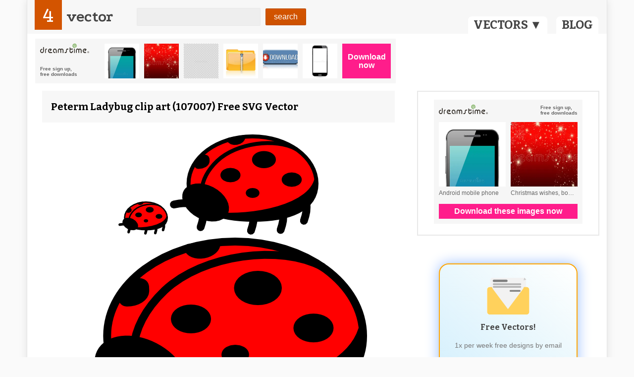

--- FILE ---
content_type: text/html; charset=utf-8
request_url: https://4vector.com/free-vector/peterm-ladybug-clip-art-107007
body_size: 11063
content:
<!DOCTYPE html>
<html>
<head>
	<title>Peterm Ladybug clip art (107007) Free SVG Download / 4 Vector</title>
		<meta name="description" content="" />
	
	<meta name="viewport" content="width=device-width, initial-scale=1">
	
	<script type="application/ld+json">
		{
			"@context": "https://schema.org",
			"@type": "Organization",
			"name": "4Vector",
			"url": "https://4vector.com/",
			"logo": "https://4vector.com/4vector-logo.jpg",
			"sameAs": [
				"https://www.facebook.com/4vectorcom/",
				"https://www.pinterest.com/4vector/",
				"https://4vector.com/"
			]
		}
	</script>

	<script type="application/ld+json">
		{
			"@context": "https://schema.org/",
			"@type": "WebSite",
			"name": "4Vector",
			"url": "https://4vector.com/",
			"potentialAction": {
				"@type": "SearchAction",
				"target": "https://4vector.com/search/{search_term_string}",
				"query-input": "required name=search_term_string"
			}
		}
	</script>
	
	<!-- css -->
	<link type="text/css" rel="stylesheet" href="https://4vector.com/assets/css/css.css">
	<link type="text/css" rel="stylesheet" href="https://4vector.com/assets/css/custom.css">
	
	<!--<link type="text/css" rel="stylesheet" href="https://4vector.com/assets/css/font-awesome.min.css">-->
	<link type="text/css" rel="stylesheet" href="https://maxcdn.bootstrapcdn.com/font-awesome/4.7.0/css/font-awesome.min.css">
	
	<link href='https://fonts.googleapis.com/css?family=Bitter:400,700|Podkova:400,700' rel='stylesheet' type='text/css'>

	<!-- javascript -->
	<script src="//ajax.googleapis.com/ajax/libs/jquery/1.10.1/jquery.min.js"></script>
	<script src="https://4vector.com/assets/js/js.js"></script>

	<!-- Global site tag (gtag.js) - Google Analytics -->
	<script async src="https://www.googletagmanager.com/gtag/js?id=G-Z3C43E9RFV"></script>
	<script>
	  window.dataLayer = window.dataLayer || [];
	  function gtag(){dataLayer.push(arguments);}
	  gtag('js', new Date());
	  gtag('config', 'G-Z3C43E9RFV');
	  gtag('config', 'UA-42369266-1');
	</script>

	<script>(function(d, s, id) { var js, fjs = d.getElementsByTagName(s)[0]; if (d.getElementById(id)) return; js = d.createElement(s); js.id = id; js.src = "//connect.facebook.net/en_US/all.js#xfbml=1&appId=110208275836726"; fjs.parentNode.insertBefore(js, fjs); }(document, 'script', 'facebook-jssdk'));</script>	
	
	<!-- end javascript -->
	<meta name="p:domain_verify" content="22d136f646d348089f1657e04150c6f2"/>	
	<style>
		#categories-menu { top: 68px; }
		
		@media (max-width: 870px) {
			.body-page-other #mainbar { padding-bottom: 30px; }
			.body-page-other #categories-menu { top: 98px; }
		}
		
		@media (max-width: 644px) {
			.body-page-other #categories-menu { top: 134px; }
		}
		
		@media (max-width: 460px) {
			.body-page-index #mainbar { padding-bottom: 30px; }
			.body-page-index #categories-menu { top: 98px; }
			.body-page-other #categories-menu { top: 178px; }
		}

		.pagination a {
			color: #4A4A4A;
			border: 0; outline: 0;
		}
		
		.pagination span {
			color: #4A4A4A;
			border: 0; outline: 0;
			background: #fff;
			display: inline-block;
			margin-right: 3px;
			padding: 4px 12px;
			text-decoration: none;
			line-height: 1.5em;

			-webkit-border-radius: 3px;
			-moz-border-radius: 3px;
			border-radius: 3px;
		}

		.pagination {
			font-family: "Lucida Sans","Lucida Grande",sans-serif;
			font-size: 76%;
			text-align: center;
			margin: 20px
		}
		
		.pagination a, .pagination strong {
			background: #fff;
			display: inline-block;
			margin-right: 3px;
			padding: 4px 12px;
			text-decoration: none;
			line-height: 1.5em;

			-webkit-border-radius: 3px;
			-moz-border-radius: 3px;
			border-radius: 3px;
		}
		.pagination a:hover {
			background-color: #BEBEBE;
			color: #fff;
		}
		.pagination a:active {
			background: rgba(190, 190, 190, 0.75);
		}
		.pagination strong {
			color: #fff;
			background-color: #BEBEBE;
		}
		
		#category-description-p {
			color: #999999;
			font-size: 13px;
			margin-bottom: 24px;
			margin-top: 30px;
			padding: 12px;
			text-align: left;
		}
		
		.my-form .form-group {
			margin-bottom: 1rem;
		}
		
		.my-form .form-control {
			display: block;
			width: 100%;
			max-width: 450px;
			height: calc(1.5em + 0.75rem + 2px);
			padding: 0.375rem 0.75rem;
			font-size: 15px;
			font-weight: 400;
			line-height: 1.5;
			color: #495057;
			background-color: #fff;
			background-clip: padding-box;
			border: 1px solid #ced4da;
			border-radius: 0.25rem;
			-webkit-transition: border-color 0.15s ease-in-out, -webkit-box-shadow 0.15s ease-in-out;
			transition: border-color 0.15s ease-in-out, -webkit-box-shadow 0.15s ease-in-out;
			transition: border-color 0.15s ease-in-out, box-shadow 0.15s ease-in-out;
			transition: border-color 0.15s ease-in-out, box-shadow 0.15s ease-in-out, -webkit-box-shadow 0.15s ease-in-out;
		}
		
		.my-form .my-submit-button {
			background: none repeat scroll 0 0 #D35400;
			border: 1px solid rgba(0, 0, 0, 0.1);
			border-radius: 2px;
			color: #FFFFFF;
			font-family: arial;
			font-size: inherit;
			padding: 7px 16px;
			margin-top: 10px;
		}
		
		.my-form .my-submit-button:disabled {
			background: none repeat scroll 0 0 #f7c09c;
		}
		
		.my-form ::-webkit-input-placeholder {
			font-family: arial;
			font-size: 15px;
		}
		.my-form ::-moz-placeholder {
			font-family: arial;
			font-size: 15px;
		}
		.my-form :-ms-input-placeholder {
			font-family: arial;
			font-size: 15px;
		}
		.my-form ::placeholder {
			font-family: arial;
			font-size: 15px;
		}
	</style>
	
	</head>

<body class="nav-top layout-boxed alignment-center body-page-other">

<div id="fb-root"></div>
<script>(function(d, s, id) {
  var js, fjs = d.getElementsByTagName(s)[0];
  if (d.getElementById(id)) return;
  js = d.createElement(s); js.id = id;
  js.src = "//connect.facebook.net/en_US/sdk.js#xfbml=1&appId=298352976998091&version=v2.0";
  fjs.parentNode.insertBefore(js, fjs);
}(document, 'script', 'facebook-jssdk'));</script>
		
	<div id="fb-root"></div>	
	<div id="cardio">
		<header id="header" style="position: relative;">
						<div id="mainbar" style="background-color: #f7f7f7; position: relative;">
				<a id="categories-link" href="#" style="position: absolute;display: inline-block;bottom: 0;right: 120px;background-color: #fff;color: #444444;font-weight: bold;font-family: 'Bitter',Serif;font-size: 24px;padding: 1px 11px;border-top-left-radius: 8px;border-top-right-radius: 8px;">VECTORS ▼</a>
				<a href="/blog" style="position: absolute; display: inline-block; bottom: 0; right: 17px; background-color: #fff; color: #444444; font-weight: bold; font-family: 'Bitter',Serif; font-size: 24px; padding: 1px 11px; border-top-left-radius: 8px; border-top-right-radius: 8px;">BLOG</a>
							<div class="inner row va-middle">
					
					<div id="logo">
						<a href="https://4vector.com/"><span>4</span>vector</a>
					</div>
					
										<form id="searchform" method="post" action="https://4vector.com/redirect.php">
						<input type="text" name="s" placeholder="">
						<input type="submit" value="search" class="gradient">
					</form>
									</div>
			</div>
				
						<div id="categories-menu" style="
				padding: 4px;
				display: none;
				position: absolute;
				right: 0;
				min-width: 100px;
				background-color: #f7f7f7;
				color: #444444;
				font-size: 90%;
				font-family: arial;
				z-index: 999999;
				">
				<ul style="-webkit-columns: 3 110px; -moz-columns: 3 110px; columns: 110px 3;">
										<li style="list-style: none; padding: 2px 8px;">
						<a 
							class="category-a"
							href="https://4vector.com/free-vectors/abstract"
						>
							Abstract						</a>
					</li>
										<li style="list-style: none; padding: 2px 8px;">
						<a 
							class="category-a"
							href="https://4vector.com/free-vectors/animals"
						>
							Animals						</a>
					</li>
										<li style="list-style: none; padding: 2px 8px;">
						<a 
							class="category-a"
							href="https://4vector.com/free-vectors/art"
						>
							Art						</a>
					</li>
										<li style="list-style: none; padding: 2px 8px;">
						<a 
							class="category-a"
							href="https://4vector.com/free-vectors/background"
						>
							Background						</a>
					</li>
										<li style="list-style: none; padding: 2px 8px;">
						<a 
							class="category-a"
							href="https://4vector.com/free-vectors/frames"
						>
							Frames						</a>
					</li>
										<li style="list-style: none; padding: 2px 8px;">
						<a 
							class="category-a"
							href="https://4vector.com/free-vectors/business"
						>
							Business						</a>
					</li>
										<li style="list-style: none; padding: 2px 8px;">
						<a 
							class="category-a"
							href="https://4vector.com/free-vectors/cartoons-and-comics"
						>
							Cartoons and Comics						</a>
					</li>
										<li style="list-style: none; padding: 2px 8px;">
						<a 
							class="category-a"
							href="https://4vector.com/free-vectors/clipart"
						>
							Clipart						</a>
					</li>
										<li style="list-style: none; padding: 2px 8px;">
						<a 
							class="category-a"
							href="https://4vector.com/free-vectors/countries-and-continents"
						>
							Countries and Continents						</a>
					</li>
										<li style="list-style: none; padding: 2px 8px;">
						<a 
							class="category-a"
							href="https://4vector.com/free-vectors/decoration"
						>
							Decoration						</a>
					</li>
										<li style="list-style: none; padding: 2px 8px;">
						<a 
							class="category-a"
							href="https://4vector.com/free-vectors/design"
						>
							Design						</a>
					</li>
										<li style="list-style: none; padding: 2px 8px;">
						<a 
							class="category-a"
							href="https://4vector.com/free-vectors/entertainment"
						>
							Entertainment						</a>
					</li>
										<li style="list-style: none; padding: 2px 8px;">
						<a 
							class="category-a"
							href="https://4vector.com/free-vectors/events"
						>
							Events						</a>
					</li>
										<li style="list-style: none; padding: 2px 8px;">
						<a 
							class="category-a"
							href="https://4vector.com/free-vectors/fantasy"
						>
							Fantasy						</a>
					</li>
										<li style="list-style: none; padding: 2px 8px;">
						<a 
							class="category-a"
							href="https://4vector.com/free-vectors/fashion"
						>
							Fashion						</a>
					</li>
										<li style="list-style: none; padding: 2px 8px;">
						<a 
							class="category-a"
							href="https://4vector.com/free-vectors/fonts,-numbers-and-letters"
						>
							Fonts, Numbers and Letters						</a>
					</li>
										<li style="list-style: none; padding: 2px 8px;">
						<a 
							class="category-a"
							href="https://4vector.com/free-vectors/food"
						>
							Food						</a>
					</li>
										<li style="list-style: none; padding: 2px 8px;">
						<a 
							class="category-a"
							href="https://4vector.com/free-vectors/graphics"
						>
							Graphics						</a>
					</li>
										<li style="list-style: none; padding: 2px 8px;">
						<a 
							class="category-a"
							href="https://4vector.com/free-vectors/health"
						>
							Health						</a>
					</li>
										<li style="list-style: none; padding: 2px 8px;">
						<a 
							class="category-a"
							href="https://4vector.com/free-vectors/icons"
						>
							Icons						</a>
					</li>
										<li style="list-style: none; padding: 2px 8px;">
						<a 
							class="category-a"
							href="https://4vector.com/free-vectors/illustration"
						>
							Illustration						</a>
					</li>
										<li style="list-style: none; padding: 2px 8px;">
						<a 
							class="category-a"
							href="https://4vector.com/free-vectors/logo"
						>
							Logo						</a>
					</li>
										<li style="list-style: none; padding: 2px 8px;">
						<a 
							class="category-a"
							href="https://4vector.com/free-vectors/love"
						>
							Love						</a>
					</li>
										<li style="list-style: none; padding: 2px 8px;">
						<a 
							class="category-a"
							href="https://4vector.com/free-vectors/music"
						>
							Music						</a>
					</li>
										<li style="list-style: none; padding: 2px 8px;">
						<a 
							class="category-a"
							href="https://4vector.com/free-vectors/nature"
						>
							Nature						</a>
					</li>
										<li style="list-style: none; padding: 2px 8px;">
						<a 
							class="category-a"
							href="https://4vector.com/free-vectors/objects"
						>
							Objects						</a>
					</li>
										<li style="list-style: none; padding: 2px 8px;">
						<a 
							class="category-a"
							href="https://4vector.com/free-vectors/pattern"
						>
							Pattern						</a>
					</li>
										<li style="list-style: none; padding: 2px 8px;">
						<a 
							class="category-a"
							href="https://4vector.com/free-vectors/people"
						>
							People						</a>
					</li>
										<li style="list-style: none; padding: 2px 8px;">
						<a 
							class="category-a"
							href="https://4vector.com/free-vectors/places"
						>
							Places						</a>
					</li>
										<li style="list-style: none; padding: 2px 8px;">
						<a 
							class="category-a"
							href="https://4vector.com/free-vectors/science-and-tech"
						>
							Science and Tech						</a>
					</li>
										<li style="list-style: none; padding: 2px 8px;">
						<a 
							class="category-a"
							href="https://4vector.com/free-vectors/shapes"
						>
							Shapes						</a>
					</li>
										<li style="list-style: none; padding: 2px 8px;">
						<a 
							class="category-a"
							href="https://4vector.com/free-vectors/silhouette"
						>
							Silhouette						</a>
					</li>
										<li style="list-style: none; padding: 2px 8px;">
						<a 
							class="category-a"
							href="https://4vector.com/free-vectors/sport"
						>
							Sport						</a>
					</li>
										<li style="list-style: none; padding: 2px 8px;">
						<a 
							class="category-a"
							href="https://4vector.com/free-vectors/symbol"
						>
							Symbol						</a>
					</li>
										<li style="list-style: none; padding: 2px 8px;">
						<a 
							class="category-a"
							href="https://4vector.com/free-vectors/templates"
						>
							Templates						</a>
					</li>
										<li style="list-style: none; padding: 2px 8px;">
						<a 
							class="category-a"
							href="https://4vector.com/free-vectors/textures"
						>
							Textures						</a>
					</li>
										<li style="list-style: none; padding: 2px 8px;">
						<a 
							class="category-a"
							href="https://4vector.com/free-vectors/transport"
						>
							Transport						</a>
					</li>
										<li style="list-style: none; padding: 2px 8px;">
						<a 
							class="category-a"
							href="https://4vector.com/free-vectors/travel"
						>
							Travel						</a>
					</li>
										<li style="list-style: none; padding: 2px 8px;">
						<a 
							class="category-a"
							href="https://4vector.com/free-vectors/water"
						>
							Water						</a>
					</li>
										<li style="list-style: none; padding: 2px 8px;">
						<a 
							class="category-a"
							href="https://4vector.com/free-vectors/website-elements"
						>
							Website Elements						</a>
					</li>
										<li style="list-style: none; padding: 2px 8px;">
						<a 
							class="category-a"
							href="https://4vector.com/free-vectors/halloween"
						>
							Halloween						</a>
					</li>
										<li style="list-style: none; padding: 2px 8px;">
						<a 
							class="category-a"
							href="https://4vector.com/free-vectors/body"
						>
							Body						</a>
					</li>
										<li style="list-style: none; padding: 2px 8px;">
						<a 
							class="category-a"
							href="https://4vector.com/free-vectors/set"
						>
							Set						</a>
					</li>
										<li style="list-style: none; padding: 2px 8px;">
						<a 
							class="category-a"
							href="https://4vector.com/free-vectors/labels"
						>
							Labels						</a>
					</li>
										<li style="list-style: none; padding: 2px 8px;">
						<a 
							class="category-a"
							href="https://4vector.com/free-vectors/communication"
						>
							Communication						</a>
					</li>
									</ul>
			</div>
						
							</header>

		<script>
			var categoriesHideTimer = null;
			
			$("#categories-link").click(function(e) {
				e.preventDefault();
				
				if ($('#categories-menu').is(':hidden')) {
					showCategoriesMenu();
				}
				else {
					$("#categories-menu").hide();
				}
				
				return false;
			});
			
			function showCategoriesMenu() {
				$("#categories-menu").show();
				//$("#categories-menu").css('right', $("#categories-menu").width() + 'px');
			}

			$("#categories-link")
				.mouseenter(function() {
					clearTimeout(categoriesHideTimer);
					showCategoriesMenu();
				})
				.mouseleave(function() {
					categoriesHideTimer = setTimeout(function() {
						$("#categories-menu").hide();
					}, 100);
				});

			$("#categories-menu")
				.mouseenter(function() {
					clearTimeout(categoriesHideTimer);
					showCategoriesMenu();
				})
				.mouseleave(function() {
					categoriesHideTimer = setTimeout(function() {
						$("#categories-menu").hide();
					}, 100);
				});
		</script>
<div id="body">
	<div class="inner">
	
		<div class="top-ads" style="margin-top: -15px; margin-bottom: -42px; min-height: 60px;">
			<style>{float: none!important;}</style>
<center>
<!-- <div id="DTholderdiv728"></div> -->
<div id="dt-dynamic-banner-holder-dt" style="padding-bottom: 50px;">
	<script id="dt-dynamic-banner-js-dt" 
		src="https://4vector.com/assets/js/dreamstime-context-top.js" 
		data-type="context" 
		data-size="h728x90" 
		data-background="light" 
		data-username="onminiclip" 
		data-iframe-height="90" 
		data-iframe-width="100%">
	</script>
</div>
</center>
		</div>
	
		<div class="left content">
			<div class="box main-content">
				<h1>Peterm Ladybug clip art (107007) Free SVG Vector</h1>
													<img src="https://4vector.com/i/free-vector-peterm-ladybug-clip-art_107007_Peterm_Ladybug_clip_art_small.png" alt="free vector Peterm Ladybug clip art" />
					<!--<img class="lazyloadImmediately" data-src="https://4vector.com/i/free-vector-peterm-ladybug-clip-art_107007_Peterm_Ladybug_clip_art_small.png" data-alt="free vector Peterm Ladybug clip art">-->
									<img src="https://4vector.com/i/free-vector-peterm-ladybug-clip-art_107007_Peterm_Ladybug_clip_art_medium.png" alt="free vector Peterm Ladybug clip art" />
					<!--<img class="lazyloadImmediately" data-src="https://4vector.com/i/free-vector-peterm-ladybug-clip-art_107007_Peterm_Ladybug_clip_art_medium.png" data-alt="free vector Peterm Ladybug clip art">-->
									<img src="https://4vector.com/i/free-vector-peterm-ladybug-clip-art_107007_Peterm_Ladybug_clip_art_hight.png" alt="free vector Peterm Ladybug clip art" />
					<!--<img class="lazyloadImmediately" data-src="https://4vector.com/i/free-vector-peterm-ladybug-clip-art_107007_Peterm_Ladybug_clip_art_hight.png" data-alt="free vector Peterm Ladybug clip art">-->
												
								
				<p id="vector-description-p">
					Looking for quirky design ideas and want a huge amount of vectors to choose from? Then come on in! This Peterm Ladybug clip art you are looking at here includes 1 file in svg, is 40.86KB. Download this one for free and then see what others catch your fancy!				</p>
				
								<p style="padding-top: 0; padding-bottom: 0; margin-top: 0; margin-bottom: 0;">
					Don’t hesitate to see other images in 
					<a style="color: #D35400;" href="https://4vector.com/free-vectors/animals">
						Animals					</a> 
					category:
				</p>
				<ul class="tags" style="padding: 12px 12px 12px 30px; list-style: initial;">
										<li style="display: list-item;">
						<a href="https://4vector.com/image-vectors/grasshopper-pattern">Grasshopper Pattern</a>
					</li>
										<li style="display: list-item;">
						<a href="https://4vector.com/image-vectors/animal">Animal</a>
					</li>
										<li style="display: list-item;">
						<a href="https://4vector.com/image-vectors/butterfly">Butterfly</a>
					</li>
										<li style="display: list-item;">
						<a href="https://4vector.com/image-vectors/bird">Bird</a>
					</li>
										<li style="display: list-item;">
						<a href="https://4vector.com/image-vectors/grasshopper">Grasshopper</a>
					</li>
										<li style="display: list-item;">
						<a href="https://4vector.com/image-vectors/butterflies">Butterflies</a>
					</li>
										<li style="display: list-item;">
						<a href="https://4vector.com/image-vectors/fish">Fish</a>
					</li>
										<li style="display: list-item;">
						<a href="https://4vector.com/image-vectors/grasshopper-side">Grasshopper Side</a>
					</li>
										<li style="display: list-item;">
						<a href="https://4vector.com/image-vectors/dog">Dog</a>
					</li>
										<li style="display: list-item;">
						<a href="https://4vector.com/image-vectors/mammal">Mammal</a>
					</li>
										<li style="display: list-item;">
						<a href="https://4vector.com/image-vectors/insect">Insect</a>
					</li>
										<li style="display: list-item;">
						<a href="https://4vector.com/image-vectors/horse">Horse</a>
					</li>
										<li style="display: list-item;">
						<a href="https://4vector.com/image-vectors/animals">Animals</a>
					</li>
										<li style="display: list-item;">
						<a href="https://4vector.com/image-vectors/lion">Lion</a>
					</li>
										<li style="display: list-item;">
						<a href="https://4vector.com/image-vectors/elk">Elk</a>
					</li>
										<li style="display: list-item;">
						<a href="https://4vector.com/image-vectors/birds">Birds</a>
					</li>
										<li style="display: list-item;">
						<a href="https://4vector.com/image-vectors/cat">Cat</a>
					</li>
										<li style="display: list-item;">
						<a href="https://4vector.com/image-vectors/eagle">Eagle</a>
					</li>
										<li style="display: list-item;">
						<a href="https://4vector.com/image-vectors/bug">Bug</a>
					</li>
										<li style="display: list-item;">
						<a href="https://4vector.com/image-vectors/mouse">Mouse</a>
					</li>
										<li style="display: list-item;">
						<a href="https://4vector.com/image-vectors/chicken">Chicken</a>
					</li>
										<li style="display: list-item;">
						<a href="https://4vector.com/image-vectors/rabbits">Rabbits</a>
					</li>
										<li style="display: list-item;">
						<a href="https://4vector.com/image-vectors/animal-face">Animal Face</a>
					</li>
										<li style="display: list-item;">
						<a href="https://4vector.com/image-vectors/ladybug">Ladybug</a>
					</li>
										<li style="display: list-item;">
						<a href="https://4vector.com/image-vectors/bat">Bat</a>
					</li>
										<li style="display: list-item;">
						<a href="https://4vector.com/image-vectors/bats">Bats</a>
					</li>
										<li style="display: list-item;">
						<a href="https://4vector.com/image-vectors/deer">Deer</a>
					</li>
										<li style="display: list-item;">
						<a href="https://4vector.com/image-vectors/bees">Bees</a>
					</li>
										<li style="display: list-item;">
						<a href="https://4vector.com/image-vectors/elephant">Elephant</a>
					</li>
										<li style="display: list-item;">
						<a href="https://4vector.com/image-vectors/bear">Bear</a>
					</li>
										<li style="display: list-item;">
						<a href="https://4vector.com/image-vectors/giraffe">Giraffe</a>
					</li>
										<li style="display: list-item;">
						<a href="https://4vector.com/image-vectors/frog">Frog</a>
					</li>
										<li style="display: list-item;">
						<a href="https://4vector.com/image-vectors/bunny">Bunny</a>
					</li>
									</ul>
								
				<center id="likewrap">
					<div id="like" class="" data-id="107007"></div>
				</center>
				
				<div id="social" class="grid four column">
					<div class="row">
						<div class="column">
							<!-- facebook -->
							<div class="fb-like" data-send="false" data-layout="button_count" data-width="150" data-show-faces="false" data-font="arial"></div>
						</div>
						<div class="column">
							<!-- google+ -->
							<div class="g-plusone" data-size="medium"></div>
							<script type="text/javascript">
								(function() {
									var po = document.createElement('script'); po.type = 'text/javascript'; po.async = true;
									po.src = 'https://apis.google.com/js/plusone.js';
									var s = document.getElementsByTagName('script')[0]; s.parentNode.insertBefore(po, s);
								})();
							</script>
						</div>
						<div class="column">
							<!-- twitter -->
							<a href="https://twitter.com/share" class="twitter-share-button" data-hashtags="4vector">Tweet</a>
							<script>!function(d,s,id){var js,fjs=d.getElementsByTagName(s)[0],p=/^http:/.test(d.location)?'http':'https';if(!d.getElementById(id)){js=d.createElement(s);js.id=id;js.src=p+'://platform.twitter.com/widgets.js';fjs.parentNode.insertBefore(js,fjs);}}(document, 'script', 'twitter-wjs');</script>
						</div>
						<div class="column">
							<!-- pinterest -->
							<a rel="nofollow" href="//pinterest.com/pin/create/button/" data-pin-do="buttonBookmark" ><img src="//assets.pinterest.com/images/pidgets/pin_it_button.png" /></a>
							<script type="text/javascript" src="//assets.pinterest.com/js/pinit.js"></script>
						</div>
					</div>
				</div>
				<div class="middle-ads">
									</div>
				
			</div><!-- .main-content -->
			
			

			
			
			
			
			<div class="box related grid four column">
				<h2>Similar Vector to Peterm Ladybug clip art</h2>
				<div class="row">
										<div class="column entry">
		<!--<a href="https://4vector.com/free-vector/effect-letters-alphabet-silver-clip-art-104619">-->
	<a style="background: url(/assets/images/loader-inline.gif); background-repeat: no-repeat; background-position: center;" href="https://4vector.com/free-vector/effect-letters-alphabet-silver-clip-art-104619">
		<img id="vector-img-104619" src="https://4vector.com/thumb_data/afd-105478.jpg" alt="Effect Letters Alphabet Silver clip art">
		<!--<img class="lazyloadImmediately" id="vector-img-104619" data-src="https://4vector.com/thumb_data/afd-105478.jpg" data-alt="Effect Letters Alphabet Silver clip art">-->
	</a>
		<h3 class="thumbs-title"><a href="https://4vector.com/free-vector/effect-letters-alphabet-silver-clip-art-104619">Effect Letters Alphabet Silver clip art</a></h3>
	<p class="stat">
		<span><i class="fa fa-file fa-fw"></i>svg</span>
		<!-- <span><i class="fa fa-eye fa-fw"></i>6.50 K</span> -->
		<span><i class="fa fa-download fa-fw"></i>130</span>
	</p>
</div>
										<div class="column entry">
		<!--<a href="https://4vector.com/free-vector/effect-letters-alphabet-silver-clip-art-104620">-->
	<a style="background: url(/assets/images/loader-inline.gif); background-repeat: no-repeat; background-position: center;" href="https://4vector.com/free-vector/effect-letters-alphabet-silver-clip-art-104620">
		<img id="vector-img-104620" src="https://4vector.com/thumb_data/afd-105479.jpg" alt="Effect Letters Alphabet Silver clip art">
		<!--<img class="lazyloadImmediately" id="vector-img-104620" data-src="https://4vector.com/thumb_data/afd-105479.jpg" data-alt="Effect Letters Alphabet Silver clip art">-->
	</a>
		<h3 class="thumbs-title"><a href="https://4vector.com/free-vector/effect-letters-alphabet-silver-clip-art-104620">Effect Letters Alphabet Silver clip art</a></h3>
	<p class="stat">
		<span><i class="fa fa-file fa-fw"></i>svg</span>
		<!-- <span><i class="fa fa-eye fa-fw"></i>3.59 K</span> -->
		<span><i class="fa fa-download fa-fw"></i>132</span>
	</p>
</div>
										<div class="column entry">
		<!--<a href="https://4vector.com/free-vector/effect-letters-alphabet-silver-i-clip-art-104621">-->
	<a style="background: url(/assets/images/loader-inline.gif); background-repeat: no-repeat; background-position: center;" href="https://4vector.com/free-vector/effect-letters-alphabet-silver-i-clip-art-104621">
		<img id="vector-img-104621" src="https://4vector.com/thumb_data/afd-105480.jpg" alt="Effect Letters Alphabet Silver I clip art">
		<!--<img class="lazyloadImmediately" id="vector-img-104621" data-src="https://4vector.com/thumb_data/afd-105480.jpg" data-alt="Effect Letters Alphabet Silver I clip art">-->
	</a>
		<h3 class="thumbs-title"><a href="https://4vector.com/free-vector/effect-letters-alphabet-silver-i-clip-art-104621">Effect Letters Alphabet Silver I clip art</a></h3>
	<p class="stat">
		<span><i class="fa fa-file fa-fw"></i>svg</span>
		<!-- <span><i class="fa fa-eye fa-fw"></i>3.40 K</span> -->
		<span><i class="fa fa-download fa-fw"></i>176</span>
	</p>
</div>
										<div class="column entry">
		<!--<a href="https://4vector.com/free-vector/effect-letters-alphabet-silver-clip-art-104622">-->
	<a style="background: url(/assets/images/loader-inline.gif); background-repeat: no-repeat; background-position: center;" href="https://4vector.com/free-vector/effect-letters-alphabet-silver-clip-art-104622">
		<img id="vector-img-104622" src="https://4vector.com/thumb_data/afd-105481.jpg" alt="Effect Letters Alphabet Silver clip art">
		<!--<img class="lazyloadImmediately" id="vector-img-104622" data-src="https://4vector.com/thumb_data/afd-105481.jpg" data-alt="Effect Letters Alphabet Silver clip art">-->
	</a>
		<h3 class="thumbs-title"><a href="https://4vector.com/free-vector/effect-letters-alphabet-silver-clip-art-104622">Effect Letters Alphabet Silver clip art</a></h3>
	<p class="stat">
		<span><i class="fa fa-file fa-fw"></i>svg</span>
		<!-- <span><i class="fa fa-eye fa-fw"></i>5.15 K</span> -->
		<span><i class="fa fa-download fa-fw"></i>129</span>
	</p>
</div>
										<div class="column entry">
		<!--<a href="https://4vector.com/free-vector/effect-letters-alphabet-silver-j-clip-art-104623">-->
	<a style="background: url(/assets/images/loader-inline.gif); background-repeat: no-repeat; background-position: center;" href="https://4vector.com/free-vector/effect-letters-alphabet-silver-j-clip-art-104623">
		<img id="vector-img-104623" src="https://4vector.com/thumb_data/afd-105482.jpg" alt="Effect Letters Alphabet Silver J clip art">
		<!--<img class="lazyloadImmediately" id="vector-img-104623" data-src="https://4vector.com/thumb_data/afd-105482.jpg" data-alt="Effect Letters Alphabet Silver J clip art">-->
	</a>
		<h3 class="thumbs-title"><a href="https://4vector.com/free-vector/effect-letters-alphabet-silver-j-clip-art-104623">Effect Letters Alphabet Silver J clip art</a></h3>
	<p class="stat">
		<span><i class="fa fa-file fa-fw"></i>svg</span>
		<!-- <span><i class="fa fa-eye fa-fw"></i>3.73 K</span> -->
		<span><i class="fa fa-download fa-fw"></i>172</span>
	</p>
</div>
										<div class="column entry">
		<!--<a href="https://4vector.com/free-vector/effect-letters-alphabet-silver-i-clip-art-104624">-->
	<a style="background: url(/assets/images/loader-inline.gif); background-repeat: no-repeat; background-position: center;" href="https://4vector.com/free-vector/effect-letters-alphabet-silver-i-clip-art-104624">
		<img id="vector-img-104624" src="https://4vector.com/thumb_data/afd-105483.jpg" alt="Effect Letters Alphabet Silver I clip art">
		<!--<img class="lazyloadImmediately" id="vector-img-104624" data-src="https://4vector.com/thumb_data/afd-105483.jpg" data-alt="Effect Letters Alphabet Silver I clip art">-->
	</a>
		<h3 class="thumbs-title"><a href="https://4vector.com/free-vector/effect-letters-alphabet-silver-i-clip-art-104624">Effect Letters Alphabet Silver I clip art</a></h3>
	<p class="stat">
		<span><i class="fa fa-file fa-fw"></i>svg</span>
		<!-- <span><i class="fa fa-eye fa-fw"></i>3.26 K</span> -->
		<span><i class="fa fa-download fa-fw"></i>111</span>
	</p>
</div>
										<div class="column entry">
		<!--<a href="https://4vector.com/free-vector/silver-effect-letter-h-clip-art-104625">-->
	<a style="background: url(/assets/images/loader-inline.gif); background-repeat: no-repeat; background-position: center;" href="https://4vector.com/free-vector/silver-effect-letter-h-clip-art-104625">
		<img id="vector-img-104625" src="https://4vector.com/thumb_data/afd-105484.jpg" alt="Silver Effect Letter H clip art">
		<!--<img class="lazyloadImmediately" id="vector-img-104625" data-src="https://4vector.com/thumb_data/afd-105484.jpg" data-alt="Silver Effect Letter H clip art">-->
	</a>
		<h3 class="thumbs-title"><a href="https://4vector.com/free-vector/silver-effect-letter-h-clip-art-104625">Silver Effect Letter H clip art</a></h3>
	<p class="stat">
		<span><i class="fa fa-file fa-fw"></i>svg</span>
		<!-- <span><i class="fa fa-eye fa-fw"></i>5.54 K</span> -->
		<span><i class="fa fa-download fa-fw"></i>195</span>
	</p>
</div>
										<div class="column entry">
		<!--<a href="https://4vector.com/free-vector/effect-letters-alphabet-silver-clip-art-104626">-->
	<a style="background: url(/assets/images/loader-inline.gif); background-repeat: no-repeat; background-position: center;" href="https://4vector.com/free-vector/effect-letters-alphabet-silver-clip-art-104626">
		<img id="vector-img-104626" src="https://4vector.com/thumb_data/afd-105485.jpg" alt="Effect Letters Alphabet Silver clip art">
		<!--<img class="lazyloadImmediately" id="vector-img-104626" data-src="https://4vector.com/thumb_data/afd-105485.jpg" data-alt="Effect Letters Alphabet Silver clip art">-->
	</a>
		<h3 class="thumbs-title"><a href="https://4vector.com/free-vector/effect-letters-alphabet-silver-clip-art-104626">Effect Letters Alphabet Silver clip art</a></h3>
	<p class="stat">
		<span><i class="fa fa-file fa-fw"></i>svg</span>
		<!-- <span><i class="fa fa-eye fa-fw"></i>3.38 K</span> -->
		<span><i class="fa fa-download fa-fw"></i>132</span>
	</p>
</div>
					>
				</div>
			</div>

						
		</div>
		
		
		<div class="right sidebar">

	<div class="widget">
		<center>
<!-- <script type="text/javascript" src="https://thumbs.dreamstime.com/js/4vector_com_banner.js"></script> -->
<!-- <layer id="DTholderlayer"></layer><div id="DTholderdiv"></div> -->
<div id="dt-dynamic-banner-2-holder-dt">
	<script id="dt-dynamic-banner-2-js-dt" 
		src="https://4vector.com/assets/js/dreamstime-context-sidebar.js" 
		data-type="context" 
		data-size="s300x250" 
		data-background="light" 
		data-username="onminiclip" 
		data-iframe-height="250" 
		data-iframe-width="300">
	</script>
</div>
</center>
<div class="clr"></div>
	</div>
	
	<div class="widget subscribe" style="background-image:linear-gradient(220deg, rgba(255, 255, 255, 0.95) 0%, rgb(194, 233, 251) 110%);box-shadow:0 0 26px 1px #a1c3fe;padding-top:10px;padding-bottom:50px;padding-right:20px;padding-left:20px;margin-top:3.5em;margin-bottom:3.5em;margin-right:auto;margin-left:auto;border-radius:20px;text-align:center;width:280px;min-height:325px;height:auto;color:#445963;" >

		<img src="[data-uri]" alt="Email" style="width:100px;height:100px;" >

		<h3>Free Vectors!</h3>

		<p>1x per week free designs by email</p>
		<form id="newSubscribeForm" action="http://www.graphstock.com/email/subscribe" method="POST" accept-charset="utf-8" target="_blank">
			<input id="newSubscribeEmail" type="email" name="email" placeholder="Your email address" autofocus autocomplete required checked style="background-color:transparent;text-align:center;width:100%;color:#445963;padding-top:10px;padding-bottom:10px;padding-right:10px;padding-left:10px;border-style:none;outline-style:none;margin-bottom:30px;margin-top:18px;font-size:15px;border-bottom-width:2px;border-bottom-style:solid;border-bottom-color:#A1C3FE;" >

			<div style="display:none;">
				<label for="hp">HP</label><br/>
				<input type="text" name="hp" id="hp"/>
			</div>
			<input type="hidden" name="list" value="Ft9P9vHKfHmgddMTxzSykA"/>
			<button id="newSubscribeButton" data-loading- style="box-shadow:0 0 26px 1px #a1c3fe;padding-top:12px;padding-bottom:12px;padding-right:45px;padding-left:45px;transition:0.3s linear;background-color:#40C4FF;background-image:none;background-repeat:repeat;background-position:top left;background-attachment:scroll;border-radius:20px;margin-top:10px;border-style:none;outline-style:none;font-size:1em;color:#FFFFFF;font-weight:bold;" >Subscribe now!</button>
		</form>
		
	</div>

	<script>
	$("#newSubscribeForm").submit(function(event) {
		$('#newSubscribeButton').replaceWith('<p style="font-style: italic; margin-top: 10px;" id="newSubscribePleaseWaitText">Please wait...</p>')

		$.ajax({
			type: "POST",
			url: '/functions/subscribe-curl.php',
			data: {
				email: $('#newSubscribeEmail').val()
			},
			success: function(dataHtml) {
				//$('#newSubscribeEmail').fadeOut(200);
				$('#newSubscribePleaseWaitText').replaceWith('<p style="margin-top: 10px;">' + dataHtml + '</p>')
			},
			dataType: 'html'
		});
		event.preventDefault();
		return false;
	});
	</script>

		
	

			<div class="widget">
				
		<h3>Vector Info</h3>
		
		<div class="metainfo">
	
			<div class="grid">
				<div class="row">
					<div class="one third column"><i class="fa fa-file fa-fw"></i> package</div>
					<div class="two third column">1 files</div>
				</div>
				<div class="row">
					<div class="one third column"><i class="fa fa-file fa-fw"></i> format</div>
					<div class="two third column">svg</div>
				</div>
				<div class="row">
					<div class="one third column"><i class="fa fa-cog fa-fw"></i> size</div>
					<div class="two third column">40.86 KB</div>
				</div>
				<div class="row">
					<div class="one third column"><i class="fa fa-calendar fa-fw"></i> date</div>
					<div class="two third column">September 13, 2011</div>
				</div>
					
				<div class="row">
					<div class="one third column"><i class="fa fa-eye fa-fw"></i> viewed by</div>
					<div class="two third column">5.44 K people</div>
				</div>
				<div class="row">
					<div class="one third column"><i class="fa fa-download fa-fw"></i> download</div>
					<div class="two third column">138 times</div>
				</div>
				<div class="row">
					<div class="one third column"><i class="fa fa-tags fa-fw"></i> tags</div>
					<div class="two third column">
													<a class="tags" href="https://4vector.com/image-vectors/clip">Clip</a>, 
													<a class="tags" href="https://4vector.com/image-vectors/artistic">Artistic</a>, 
													<a class="tags" href="https://4vector.com/image-vectors/ladybug">Ladybug</a>, 
											</div>
				</div>
			</div>
	
		</div>
		
		<a rel="nofollow" href="https://4vector.com/download/77e58505b90c3eb59f0d6c46d26b0f5f"><button id="download-button" class="large emboss gradient button"><i class="fa fa-download fa-fw"></i>download this vector</button></a>
	</div>
			
	
	
	<div class="related widget grid two column">
		<h3>Random Vectors</h3>
		<div class="row">	
						<div class="column entry">
		<!--<a href="https://4vector.com/free-vector/skil-0-77543">-->
	<a style="background: url(/assets/images/loader-inline.gif); background-repeat: no-repeat; background-position: center;" href="https://4vector.com/free-vector/skil-0-77543">
		<img id="vector-img-77543" src="https://4vector.com/thumb_data/afd-77934.jpg" alt="Skil 0">
		<!--<img class="lazyloadImmediately" id="vector-img-77543" data-src="https://4vector.com/thumb_data/afd-77934.jpg" data-alt="Skil 0">-->
	</a>
		<h3 class="thumbs-title"><a href="https://4vector.com/free-vector/skil-0-77543">Skil 0</a></h3>
	<p class="stat">
		<span><i class="fa fa-file fa-fw"></i>eps, svg</span>
		<!-- <span><i class="fa fa-eye fa-fw"></i>3.67 K</span> -->
		<span><i class="fa fa-download fa-fw"></i>188</span>
	</p>
</div>
						<div class="column entry">
		<!--<a href="https://4vector.com/free-vector/daewoo-blue-diamond-logo-91881">-->
	<a style="background: url(/assets/images/loader-inline.gif); background-repeat: no-repeat; background-position: center;" href="https://4vector.com/free-vector/daewoo-blue-diamond-logo-91881">
		<img id="vector-img-91881" src="https://4vector.com/thumb_data/afd-92275.jpg" alt="Daewoo Blue diamond logo">
		<!--<img class="lazyloadImmediately" id="vector-img-91881" data-src="https://4vector.com/thumb_data/afd-92275.jpg" data-alt="Daewoo Blue diamond logo">-->
	</a>
		<h3 class="thumbs-title"><a href="https://4vector.com/free-vector/daewoo-blue-diamond-logo-91881">Daewoo Blue diamond logo</a></h3>
	<p class="stat">
		<span><i class="fa fa-file fa-fw"></i>ai, eps</span>
		<!-- <span><i class="fa fa-eye fa-fw"></i>3.67 K</span> -->
		<span><i class="fa fa-download fa-fw"></i>190</span>
	</p>
</div>
						<div class="column entry">
		<!--<a href="https://4vector.com/free-vector/deedee-1-127466">-->
	<a style="background: url(/assets/images/loader-inline.gif); background-repeat: no-repeat; background-position: center;" href="https://4vector.com/free-vector/deedee-1-127466">
		<img id="vector-img-127466" src="https://4vector.com/thumb_data/v4l-128598.jpg" alt="Deedee 1">
		<!--<img class="lazyloadImmediately" id="vector-img-127466" data-src="https://4vector.com/thumb_data/v4l-128598.jpg" data-alt="Deedee 1">-->
	</a>
		<h3 class="thumbs-title"><a href="https://4vector.com/free-vector/deedee-1-127466">Deedee 1</a></h3>
	<p class="stat">
		<span><i class="fa fa-file fa-fw"></i>eps</span>
		<!-- <span><i class="fa fa-eye fa-fw"></i>3.67 K</span> -->
		<span><i class="fa fa-download fa-fw"></i>246</span>
	</p>
</div>
						<div class="column entry">
		<!--<a href="https://4vector.com/free-vector/van-gogh-s-sun-flower-en-01-102123">-->
	<a style="background: url(/assets/images/loader-inline.gif); background-repeat: no-repeat; background-position: center;" href="https://4vector.com/free-vector/van-gogh-s-sun-flower-en-01-102123">
		<img id="vector-img-102123" src="https://4vector.com/thumb_data/afd-102900.jpg" alt="Van gogh s sun flower en 01">
		<!--<img class="lazyloadImmediately" id="vector-img-102123" data-src="https://4vector.com/thumb_data/afd-102900.jpg" data-alt="Van gogh s sun flower en 01">-->
	</a>
		<h3 class="thumbs-title"><a href="https://4vector.com/free-vector/van-gogh-s-sun-flower-en-01-102123">Van gogh s sun flower en 01</a></h3>
	<p class="stat">
		<span><i class="fa fa-file fa-fw"></i>svg</span>
		<!-- <span><i class="fa fa-eye fa-fw"></i>3.67 K</span> -->
		<span><i class="fa fa-download fa-fw"></i>255</span>
	</p>
</div>
			>
		</div>
	</div>
		
</div>
		<div class="clr"></div>	
		
	</div><!-- end .inner -->
		
</div><!-- end #body -->		<div class="clr"></div>
		<footer id="footer">
			<div id="main-footer">
				<div class="inner row all-widget-justify">
					<div class="column">
						<p>copyright &copy; 2014-2026 4vector.com</p>
					</div>
					<div class="column">
						<a href="https://4vector.com/about" rel="nofollow">about us</a>
						&nbsp;|&nbsp;
						<a href="https://4vector.com/contact" rel="nofollow">contact us</a>
						&nbsp;|&nbsp;
						<a href="https://4vector.com/tos-privacy-policy.php" rel="nofollow">tos, privacy and policy</a>
					</div>
				</div>
			</div>

		</footer>
	</div><!-- end #cardio -->
	
	</div>

<style type="text/css">
#body .content, #body .sidebar {
  box-sizing: border-box;
}
</style>

<!-- This site is converting visitors into subscribers and customers with OptinMonster - https://optinmonster.com -->
<script>(function(d,u,ac){var s=d.createElement('script');s.type='text/javascript';s.src='https://a.omappapi.com/app/js/api.min.js';s.async=true;s.dataset.user=u;s.dataset.account=ac;d.getElementsByTagName('head')[0].appendChild(s);})(document,327424,346820);</script>
<!-- / OptinMonster -->

	</body>
</html>

--- FILE ---
content_type: text/html; charset=utf-8
request_url: https://accounts.google.com/o/oauth2/postmessageRelay?parent=https%3A%2F%2F4vector.com&jsh=m%3B%2F_%2Fscs%2Fabc-static%2F_%2Fjs%2Fk%3Dgapi.lb.en.OE6tiwO4KJo.O%2Fd%3D1%2Frs%3DAHpOoo_Itz6IAL6GO-n8kgAepm47TBsg1Q%2Fm%3D__features__
body_size: 161
content:
<!DOCTYPE html><html><head><title></title><meta http-equiv="content-type" content="text/html; charset=utf-8"><meta http-equiv="X-UA-Compatible" content="IE=edge"><meta name="viewport" content="width=device-width, initial-scale=1, minimum-scale=1, maximum-scale=1, user-scalable=0"><script src='https://ssl.gstatic.com/accounts/o/2580342461-postmessagerelay.js' nonce="U9yX_tsv0FuQzUP8rfowrw"></script></head><body><script type="text/javascript" src="https://apis.google.com/js/rpc:shindig_random.js?onload=init" nonce="U9yX_tsv0FuQzUP8rfowrw"></script></body></html>